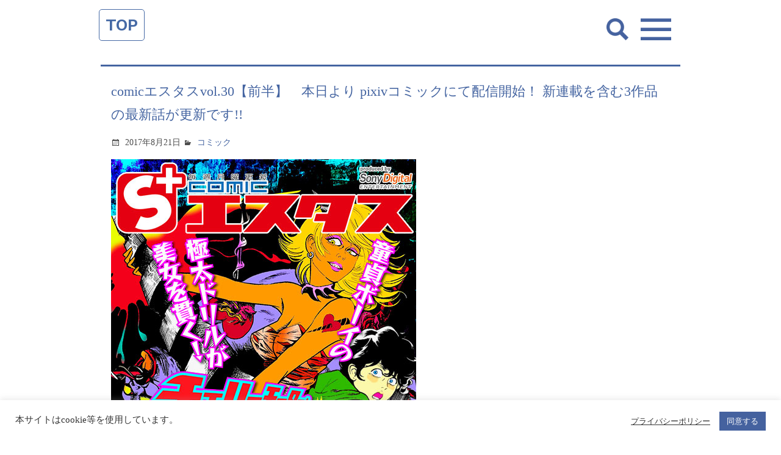

--- FILE ---
content_type: text/html; charset=UTF-8
request_url: https://spdy.jp/library/s114548/
body_size: 14209
content:
<!doctype html>
<html lang="ja">
<head>
<meta charset="utf-8">
<meta name="viewport" content="width=device-width, user-scalable=no">

	<title>comicエスタスvol.30【前半】　本日より pixivコミックにて配信開始！ 新連載を含む3作品の最新話が更新です!! | 株式会社スピーディ</title>


<meta name="format-detection" content="telephone=no">
<!--meta name="apple-mobile-web-app-capable" content="no"-->
<meta name="apple-mobile-web-app-title" content="Speedy">

<!-- css -->
<link rel="stylesheet" href="https://cdnjs.cloudflare.com/ajax/libs/genericons/3.1/genericons.min.css">
<link rel="stylesheet" href="https://spdy.jp/control-panel/wp-content/themes/spdy_wpml/asset/css/base.css?1699267047" />
<link rel="stylesheet" href="https://spdy.jp/control-panel/wp-content/themes/spdy_wpml/asset/css/parts.css?1699267047" />
<link href="https://fonts.googleapis.com/css?family=Work+Sans:600" rel="stylesheet">
<!-- / css -->

<!-- local css -->
<link rel="stylesheet" href="https://spdy.jp/control-panel/wp-content/themes/spdy_wpml/asset/css/top.css?1756363583" />
<link rel="stylesheet" href="https://spdy.jp/control-panel/wp-content/themes/spdy_wpml/asset/css/news.css?1699267046" />
<link rel="stylesheet" href="https://spdy.jp/control-panel/wp-content/themes/spdy_wpml/asset/css/library.css?1699267046" />
<!-- / local css -->
<meta name='robots' content='max-image-preview:large' />
	<style>img:is([sizes="auto" i], [sizes^="auto," i]) { contain-intrinsic-size: 3000px 1500px }</style>
	<script type="text/javascript">
/* <![CDATA[ */
window._wpemojiSettings = {"baseUrl":"https:\/\/s.w.org\/images\/core\/emoji\/15.0.3\/72x72\/","ext":".png","svgUrl":"https:\/\/s.w.org\/images\/core\/emoji\/15.0.3\/svg\/","svgExt":".svg","source":{"concatemoji":"https:\/\/spdy.jp\/control-panel\/wp-includes\/js\/wp-emoji-release.min.js?ver=6.7.4"}};
/*! This file is auto-generated */
!function(i,n){var o,s,e;function c(e){try{var t={supportTests:e,timestamp:(new Date).valueOf()};sessionStorage.setItem(o,JSON.stringify(t))}catch(e){}}function p(e,t,n){e.clearRect(0,0,e.canvas.width,e.canvas.height),e.fillText(t,0,0);var t=new Uint32Array(e.getImageData(0,0,e.canvas.width,e.canvas.height).data),r=(e.clearRect(0,0,e.canvas.width,e.canvas.height),e.fillText(n,0,0),new Uint32Array(e.getImageData(0,0,e.canvas.width,e.canvas.height).data));return t.every(function(e,t){return e===r[t]})}function u(e,t,n){switch(t){case"flag":return n(e,"\ud83c\udff3\ufe0f\u200d\u26a7\ufe0f","\ud83c\udff3\ufe0f\u200b\u26a7\ufe0f")?!1:!n(e,"\ud83c\uddfa\ud83c\uddf3","\ud83c\uddfa\u200b\ud83c\uddf3")&&!n(e,"\ud83c\udff4\udb40\udc67\udb40\udc62\udb40\udc65\udb40\udc6e\udb40\udc67\udb40\udc7f","\ud83c\udff4\u200b\udb40\udc67\u200b\udb40\udc62\u200b\udb40\udc65\u200b\udb40\udc6e\u200b\udb40\udc67\u200b\udb40\udc7f");case"emoji":return!n(e,"\ud83d\udc26\u200d\u2b1b","\ud83d\udc26\u200b\u2b1b")}return!1}function f(e,t,n){var r="undefined"!=typeof WorkerGlobalScope&&self instanceof WorkerGlobalScope?new OffscreenCanvas(300,150):i.createElement("canvas"),a=r.getContext("2d",{willReadFrequently:!0}),o=(a.textBaseline="top",a.font="600 32px Arial",{});return e.forEach(function(e){o[e]=t(a,e,n)}),o}function t(e){var t=i.createElement("script");t.src=e,t.defer=!0,i.head.appendChild(t)}"undefined"!=typeof Promise&&(o="wpEmojiSettingsSupports",s=["flag","emoji"],n.supports={everything:!0,everythingExceptFlag:!0},e=new Promise(function(e){i.addEventListener("DOMContentLoaded",e,{once:!0})}),new Promise(function(t){var n=function(){try{var e=JSON.parse(sessionStorage.getItem(o));if("object"==typeof e&&"number"==typeof e.timestamp&&(new Date).valueOf()<e.timestamp+604800&&"object"==typeof e.supportTests)return e.supportTests}catch(e){}return null}();if(!n){if("undefined"!=typeof Worker&&"undefined"!=typeof OffscreenCanvas&&"undefined"!=typeof URL&&URL.createObjectURL&&"undefined"!=typeof Blob)try{var e="postMessage("+f.toString()+"("+[JSON.stringify(s),u.toString(),p.toString()].join(",")+"));",r=new Blob([e],{type:"text/javascript"}),a=new Worker(URL.createObjectURL(r),{name:"wpTestEmojiSupports"});return void(a.onmessage=function(e){c(n=e.data),a.terminate(),t(n)})}catch(e){}c(n=f(s,u,p))}t(n)}).then(function(e){for(var t in e)n.supports[t]=e[t],n.supports.everything=n.supports.everything&&n.supports[t],"flag"!==t&&(n.supports.everythingExceptFlag=n.supports.everythingExceptFlag&&n.supports[t]);n.supports.everythingExceptFlag=n.supports.everythingExceptFlag&&!n.supports.flag,n.DOMReady=!1,n.readyCallback=function(){n.DOMReady=!0}}).then(function(){return e}).then(function(){var e;n.supports.everything||(n.readyCallback(),(e=n.source||{}).concatemoji?t(e.concatemoji):e.wpemoji&&e.twemoji&&(t(e.twemoji),t(e.wpemoji)))}))}((window,document),window._wpemojiSettings);
/* ]]> */
</script>
<style id='wp-emoji-styles-inline-css' type='text/css'>

	img.wp-smiley, img.emoji {
		display: inline !important;
		border: none !important;
		box-shadow: none !important;
		height: 1em !important;
		width: 1em !important;
		margin: 0 0.07em !important;
		vertical-align: -0.1em !important;
		background: none !important;
		padding: 0 !important;
	}
</style>
<link rel='stylesheet' id='wp-block-library-css' href='https://spdy.jp/control-panel/wp-includes/css/dist/block-library/style.min.css?ver=6.7.4' type='text/css' media='all' />
<style id='classic-theme-styles-inline-css' type='text/css'>
/*! This file is auto-generated */
.wp-block-button__link{color:#fff;background-color:#32373c;border-radius:9999px;box-shadow:none;text-decoration:none;padding:calc(.667em + 2px) calc(1.333em + 2px);font-size:1.125em}.wp-block-file__button{background:#32373c;color:#fff;text-decoration:none}
</style>
<style id='global-styles-inline-css' type='text/css'>
:root{--wp--preset--aspect-ratio--square: 1;--wp--preset--aspect-ratio--4-3: 4/3;--wp--preset--aspect-ratio--3-4: 3/4;--wp--preset--aspect-ratio--3-2: 3/2;--wp--preset--aspect-ratio--2-3: 2/3;--wp--preset--aspect-ratio--16-9: 16/9;--wp--preset--aspect-ratio--9-16: 9/16;--wp--preset--color--black: #000000;--wp--preset--color--cyan-bluish-gray: #abb8c3;--wp--preset--color--white: #ffffff;--wp--preset--color--pale-pink: #f78da7;--wp--preset--color--vivid-red: #cf2e2e;--wp--preset--color--luminous-vivid-orange: #ff6900;--wp--preset--color--luminous-vivid-amber: #fcb900;--wp--preset--color--light-green-cyan: #7bdcb5;--wp--preset--color--vivid-green-cyan: #00d084;--wp--preset--color--pale-cyan-blue: #8ed1fc;--wp--preset--color--vivid-cyan-blue: #0693e3;--wp--preset--color--vivid-purple: #9b51e0;--wp--preset--gradient--vivid-cyan-blue-to-vivid-purple: linear-gradient(135deg,rgba(6,147,227,1) 0%,rgb(155,81,224) 100%);--wp--preset--gradient--light-green-cyan-to-vivid-green-cyan: linear-gradient(135deg,rgb(122,220,180) 0%,rgb(0,208,130) 100%);--wp--preset--gradient--luminous-vivid-amber-to-luminous-vivid-orange: linear-gradient(135deg,rgba(252,185,0,1) 0%,rgba(255,105,0,1) 100%);--wp--preset--gradient--luminous-vivid-orange-to-vivid-red: linear-gradient(135deg,rgba(255,105,0,1) 0%,rgb(207,46,46) 100%);--wp--preset--gradient--very-light-gray-to-cyan-bluish-gray: linear-gradient(135deg,rgb(238,238,238) 0%,rgb(169,184,195) 100%);--wp--preset--gradient--cool-to-warm-spectrum: linear-gradient(135deg,rgb(74,234,220) 0%,rgb(151,120,209) 20%,rgb(207,42,186) 40%,rgb(238,44,130) 60%,rgb(251,105,98) 80%,rgb(254,248,76) 100%);--wp--preset--gradient--blush-light-purple: linear-gradient(135deg,rgb(255,206,236) 0%,rgb(152,150,240) 100%);--wp--preset--gradient--blush-bordeaux: linear-gradient(135deg,rgb(254,205,165) 0%,rgb(254,45,45) 50%,rgb(107,0,62) 100%);--wp--preset--gradient--luminous-dusk: linear-gradient(135deg,rgb(255,203,112) 0%,rgb(199,81,192) 50%,rgb(65,88,208) 100%);--wp--preset--gradient--pale-ocean: linear-gradient(135deg,rgb(255,245,203) 0%,rgb(182,227,212) 50%,rgb(51,167,181) 100%);--wp--preset--gradient--electric-grass: linear-gradient(135deg,rgb(202,248,128) 0%,rgb(113,206,126) 100%);--wp--preset--gradient--midnight: linear-gradient(135deg,rgb(2,3,129) 0%,rgb(40,116,252) 100%);--wp--preset--font-size--small: 13px;--wp--preset--font-size--medium: 20px;--wp--preset--font-size--large: 36px;--wp--preset--font-size--x-large: 42px;--wp--preset--spacing--20: 0.44rem;--wp--preset--spacing--30: 0.67rem;--wp--preset--spacing--40: 1rem;--wp--preset--spacing--50: 1.5rem;--wp--preset--spacing--60: 2.25rem;--wp--preset--spacing--70: 3.38rem;--wp--preset--spacing--80: 5.06rem;--wp--preset--shadow--natural: 6px 6px 9px rgba(0, 0, 0, 0.2);--wp--preset--shadow--deep: 12px 12px 50px rgba(0, 0, 0, 0.4);--wp--preset--shadow--sharp: 6px 6px 0px rgba(0, 0, 0, 0.2);--wp--preset--shadow--outlined: 6px 6px 0px -3px rgba(255, 255, 255, 1), 6px 6px rgba(0, 0, 0, 1);--wp--preset--shadow--crisp: 6px 6px 0px rgba(0, 0, 0, 1);}:where(.is-layout-flex){gap: 0.5em;}:where(.is-layout-grid){gap: 0.5em;}body .is-layout-flex{display: flex;}.is-layout-flex{flex-wrap: wrap;align-items: center;}.is-layout-flex > :is(*, div){margin: 0;}body .is-layout-grid{display: grid;}.is-layout-grid > :is(*, div){margin: 0;}:where(.wp-block-columns.is-layout-flex){gap: 2em;}:where(.wp-block-columns.is-layout-grid){gap: 2em;}:where(.wp-block-post-template.is-layout-flex){gap: 1.25em;}:where(.wp-block-post-template.is-layout-grid){gap: 1.25em;}.has-black-color{color: var(--wp--preset--color--black) !important;}.has-cyan-bluish-gray-color{color: var(--wp--preset--color--cyan-bluish-gray) !important;}.has-white-color{color: var(--wp--preset--color--white) !important;}.has-pale-pink-color{color: var(--wp--preset--color--pale-pink) !important;}.has-vivid-red-color{color: var(--wp--preset--color--vivid-red) !important;}.has-luminous-vivid-orange-color{color: var(--wp--preset--color--luminous-vivid-orange) !important;}.has-luminous-vivid-amber-color{color: var(--wp--preset--color--luminous-vivid-amber) !important;}.has-light-green-cyan-color{color: var(--wp--preset--color--light-green-cyan) !important;}.has-vivid-green-cyan-color{color: var(--wp--preset--color--vivid-green-cyan) !important;}.has-pale-cyan-blue-color{color: var(--wp--preset--color--pale-cyan-blue) !important;}.has-vivid-cyan-blue-color{color: var(--wp--preset--color--vivid-cyan-blue) !important;}.has-vivid-purple-color{color: var(--wp--preset--color--vivid-purple) !important;}.has-black-background-color{background-color: var(--wp--preset--color--black) !important;}.has-cyan-bluish-gray-background-color{background-color: var(--wp--preset--color--cyan-bluish-gray) !important;}.has-white-background-color{background-color: var(--wp--preset--color--white) !important;}.has-pale-pink-background-color{background-color: var(--wp--preset--color--pale-pink) !important;}.has-vivid-red-background-color{background-color: var(--wp--preset--color--vivid-red) !important;}.has-luminous-vivid-orange-background-color{background-color: var(--wp--preset--color--luminous-vivid-orange) !important;}.has-luminous-vivid-amber-background-color{background-color: var(--wp--preset--color--luminous-vivid-amber) !important;}.has-light-green-cyan-background-color{background-color: var(--wp--preset--color--light-green-cyan) !important;}.has-vivid-green-cyan-background-color{background-color: var(--wp--preset--color--vivid-green-cyan) !important;}.has-pale-cyan-blue-background-color{background-color: var(--wp--preset--color--pale-cyan-blue) !important;}.has-vivid-cyan-blue-background-color{background-color: var(--wp--preset--color--vivid-cyan-blue) !important;}.has-vivid-purple-background-color{background-color: var(--wp--preset--color--vivid-purple) !important;}.has-black-border-color{border-color: var(--wp--preset--color--black) !important;}.has-cyan-bluish-gray-border-color{border-color: var(--wp--preset--color--cyan-bluish-gray) !important;}.has-white-border-color{border-color: var(--wp--preset--color--white) !important;}.has-pale-pink-border-color{border-color: var(--wp--preset--color--pale-pink) !important;}.has-vivid-red-border-color{border-color: var(--wp--preset--color--vivid-red) !important;}.has-luminous-vivid-orange-border-color{border-color: var(--wp--preset--color--luminous-vivid-orange) !important;}.has-luminous-vivid-amber-border-color{border-color: var(--wp--preset--color--luminous-vivid-amber) !important;}.has-light-green-cyan-border-color{border-color: var(--wp--preset--color--light-green-cyan) !important;}.has-vivid-green-cyan-border-color{border-color: var(--wp--preset--color--vivid-green-cyan) !important;}.has-pale-cyan-blue-border-color{border-color: var(--wp--preset--color--pale-cyan-blue) !important;}.has-vivid-cyan-blue-border-color{border-color: var(--wp--preset--color--vivid-cyan-blue) !important;}.has-vivid-purple-border-color{border-color: var(--wp--preset--color--vivid-purple) !important;}.has-vivid-cyan-blue-to-vivid-purple-gradient-background{background: var(--wp--preset--gradient--vivid-cyan-blue-to-vivid-purple) !important;}.has-light-green-cyan-to-vivid-green-cyan-gradient-background{background: var(--wp--preset--gradient--light-green-cyan-to-vivid-green-cyan) !important;}.has-luminous-vivid-amber-to-luminous-vivid-orange-gradient-background{background: var(--wp--preset--gradient--luminous-vivid-amber-to-luminous-vivid-orange) !important;}.has-luminous-vivid-orange-to-vivid-red-gradient-background{background: var(--wp--preset--gradient--luminous-vivid-orange-to-vivid-red) !important;}.has-very-light-gray-to-cyan-bluish-gray-gradient-background{background: var(--wp--preset--gradient--very-light-gray-to-cyan-bluish-gray) !important;}.has-cool-to-warm-spectrum-gradient-background{background: var(--wp--preset--gradient--cool-to-warm-spectrum) !important;}.has-blush-light-purple-gradient-background{background: var(--wp--preset--gradient--blush-light-purple) !important;}.has-blush-bordeaux-gradient-background{background: var(--wp--preset--gradient--blush-bordeaux) !important;}.has-luminous-dusk-gradient-background{background: var(--wp--preset--gradient--luminous-dusk) !important;}.has-pale-ocean-gradient-background{background: var(--wp--preset--gradient--pale-ocean) !important;}.has-electric-grass-gradient-background{background: var(--wp--preset--gradient--electric-grass) !important;}.has-midnight-gradient-background{background: var(--wp--preset--gradient--midnight) !important;}.has-small-font-size{font-size: var(--wp--preset--font-size--small) !important;}.has-medium-font-size{font-size: var(--wp--preset--font-size--medium) !important;}.has-large-font-size{font-size: var(--wp--preset--font-size--large) !important;}.has-x-large-font-size{font-size: var(--wp--preset--font-size--x-large) !important;}
:where(.wp-block-post-template.is-layout-flex){gap: 1.25em;}:where(.wp-block-post-template.is-layout-grid){gap: 1.25em;}
:where(.wp-block-columns.is-layout-flex){gap: 2em;}:where(.wp-block-columns.is-layout-grid){gap: 2em;}
:root :where(.wp-block-pullquote){font-size: 1.5em;line-height: 1.6;}
</style>
<link rel='stylesheet' id='contact-form-7-css' href='https://spdy.jp/control-panel/wp-content/plugins/contact-form-7/includes/css/styles.css?ver=5.3.2' type='text/css' media='all' />
<link rel='stylesheet' id='contact-form-7-confirm-css' href='https://spdy.jp/control-panel/wp-content/plugins/contact-form-7-add-confirm/includes/css/styles.css?ver=5.1' type='text/css' media='all' />
<link rel='stylesheet' id='cookie-law-info-css' href='https://spdy.jp/control-panel/wp-content/plugins/cookie-law-info/legacy/public/css/cookie-law-info-public.css?ver=3.1.6' type='text/css' media='all' />
<link rel='stylesheet' id='cookie-law-info-gdpr-css' href='https://spdy.jp/control-panel/wp-content/plugins/cookie-law-info/legacy/public/css/cookie-law-info-gdpr.css?ver=3.1.6' type='text/css' media='all' />
<script type="text/javascript" src="https://spdy.jp/control-panel/wp-includes/js/jquery/jquery.min.js?ver=3.7.1" id="jquery-core-js"></script>
<script type="text/javascript" src="https://spdy.jp/control-panel/wp-includes/js/jquery/jquery-migrate.min.js?ver=3.4.1" id="jquery-migrate-js"></script>
<script type="text/javascript" id="wpml-cookie-js-extra">
/* <![CDATA[ */
var wpml_cookies = {"wp-wpml_current_language":{"value":"ja","expires":1,"path":"\/"}};
var wpml_cookies = {"wp-wpml_current_language":{"value":"ja","expires":1,"path":"\/"}};
/* ]]> */
</script>
<script type="text/javascript" src="https://spdy.jp/control-panel/wp-content/plugins/sitepress-multilingual-cms/res/js/cookies/language-cookie.js?ver=4.5.4" id="wpml-cookie-js"></script>
<script type="text/javascript" id="cookie-law-info-js-extra">
/* <![CDATA[ */
var Cli_Data = {"nn_cookie_ids":[],"cookielist":[],"non_necessary_cookies":[],"ccpaEnabled":"","ccpaRegionBased":"","ccpaBarEnabled":"","strictlyEnabled":["necessary","obligatoire"],"ccpaType":"gdpr","js_blocking":"1","custom_integration":"","triggerDomRefresh":"","secure_cookies":""};
var cli_cookiebar_settings = {"animate_speed_hide":"500","animate_speed_show":"500","background":"#FFF","border":"#b1a6a6c2","border_on":"","button_1_button_colour":"#45629f","button_1_button_hover":"#374e7f","button_1_link_colour":"#fff","button_1_as_button":"1","button_1_new_win":"","button_2_button_colour":"#333","button_2_button_hover":"#292929","button_2_link_colour":"#444","button_2_as_button":"","button_2_hidebar":"","button_3_button_colour":"#3566bb","button_3_button_hover":"#2a5296","button_3_link_colour":"#fff","button_3_as_button":"1","button_3_new_win":"","button_4_button_colour":"#000","button_4_button_hover":"#000000","button_4_link_colour":"#333333","button_4_as_button":"","button_7_button_colour":"#61a229","button_7_button_hover":"#4e8221","button_7_link_colour":"#fff","button_7_as_button":"1","button_7_new_win":"","font_family":"inherit","header_fix":"","notify_animate_hide":"1","notify_animate_show":"","notify_div_id":"#cookie-law-info-bar","notify_position_horizontal":"right","notify_position_vertical":"bottom","scroll_close":"","scroll_close_reload":"","accept_close_reload":"","reject_close_reload":"","showagain_tab":"","showagain_background":"#fff","showagain_border":"#000","showagain_div_id":"#cookie-law-info-again","showagain_x_position":"100px","text":"#333333","show_once_yn":"","show_once":"10000","logging_on":"","as_popup":"","popup_overlay":"1","bar_heading_text":"","cookie_bar_as":"banner","popup_showagain_position":"bottom-right","widget_position":"left"};
var log_object = {"ajax_url":"https:\/\/spdy.jp\/control-panel\/wp-admin\/admin-ajax.php"};
/* ]]> */
</script>
<script type="text/javascript" src="https://spdy.jp/control-panel/wp-content/plugins/cookie-law-info/legacy/public/js/cookie-law-info-public.js?ver=3.1.6" id="cookie-law-info-js"></script>
<link rel="EditURI" type="application/rsd+xml" title="RSD" href="https://spdy.jp/control-panel/xmlrpc.php?rsd" />
<link rel='shortlink' href='https://spdy.jp/?p=114548' />
<meta name="generator" content="WPML ver:4.5.4 stt:59,1,28;" />


<!-- Plugin: Open external links a new window. Plugin by Kristian Risager Larsen, http://kristianrisagerlarsen.dk . Download it at http://wordpress.org/extend/plugins/open-external-links-in-a-new-window/ -->
<script type="text/javascript">//<![CDATA[
	function external_links_in_new_windows_loop() {
		if (!document.links) {
			document.links = document.getElementsByTagName('a');
		}
		var change_link = false;
		var force = '';
		var ignore = '';

		for (var t=0; t<document.links.length; t++) {
			var all_links = document.links[t];
			change_link = false;
			
			if(document.links[t].hasAttribute('onClick') == false) {
				// forced if the address starts with http (or also https), but does not link to the current domain
				if(all_links.href.search(/^http/) != -1 && all_links.href.search('spdy.jp') == -1) {
					// alert('Changeda '+all_links.href);
					change_link = true;
				}
					
				if(force != '' && all_links.href.search(force) != -1) {
					// forced
					// alert('force '+all_links.href);
					change_link = true;
				}
				
				if(ignore != '' && all_links.href.search(ignore) != -1) {
					// alert('ignore '+all_links.href);
					// ignored
					change_link = false;
				}

				if(change_link == true) {
					// alert('Changed '+all_links.href);
					document.links[t].setAttribute('onClick', 'javascript:window.open(\''+all_links.href+'\'); return false;');
					document.links[t].removeAttribute('target');
				}
			}
		}
	}
	
	// Load
	function external_links_in_new_windows_load(func)
	{	
		var oldonload = window.onload;
		if (typeof window.onload != 'function'){
			window.onload = func;
		} else {
			window.onload = function(){
				oldonload();
				func();
			}
		}
	}

	external_links_in_new_windows_load(external_links_in_new_windows_loop);
	//]]></script>

<meta name="msapplication-TileColor" content="#2d88ef">
<meta name="msapplication-TileImage" content="/favicons/mstile-144x144.png">
<link rel="shortcut icon" type="image/vnd.microsoft.icon" href="/favicons/favicon.ico">
<link rel="icon" type="image/vnd.microsoft.icon" href="/favicons/favicon.ico">
<link rel="apple-touch-icon" sizes="57x57" href="/favicons/apple-touch-icon-57x57.png">
<link rel="apple-touch-icon" sizes="60x60" href="/favicons/apple-touch-icon-60x60.png">
<link rel="apple-touch-icon" sizes="72x72" href="/favicons/apple-touch-icon-72x72.png">
<link rel="apple-touch-icon" sizes="76x76" href="/favicons/apple-touch-icon-76x76.png">
<link rel="apple-touch-icon" sizes="114x114" href="/favicons/apple-touch-icon-114x114.png">
<link rel="apple-touch-icon" sizes="120x120" href="/favicons/apple-touch-icon-120x120.png">
<link rel="apple-touch-icon" sizes="144x144" href="/favicons/apple-touch-icon-144x144.png">
<link rel="apple-touch-icon" sizes="152x152" href="/favicons/apple-touch-icon-152x152.png">
<link rel="apple-touch-icon" sizes="180x180" href="/favicons/apple-touch-icon-180x180.png">
<link rel="icon" type="image/png" sizes="36x36" href="/favicons/android-chrome-36x36.png">
<link rel="icon" type="image/png" sizes="48x48" href="/favicons/android-chrome-48x48.png">
<link rel="icon" type="image/png" sizes="72x72" href="/favicons/android-chrome-72x72.png">
<link rel="icon" type="image/png" sizes="96x96" href="/favicons/android-chrome-96x96.png">
<link rel="icon" type="image/png" sizes="128x128" href="/favicons/android-chrome-128x128.png">
<link rel="icon" type="image/png" sizes="144x144" href="/favicons/android-chrome-144x144.png">
<link rel="icon" type="image/png" sizes="152x152" href="/favicons/android-chrome-152x152.png">
<link rel="icon" type="image/png" sizes="192x192" href="/favicons/android-chrome-192x192.png">
<link rel="icon" type="image/png" sizes="256x256" href="/favicons/android-chrome-256x256.png">
<link rel="icon" type="image/png" sizes="384x384" href="/favicons/android-chrome-384x384.png">
<link rel="icon" type="image/png" sizes="512x512" href="/favicons/android-chrome-512x512.png">
<link rel="icon" type="image/png" sizes="36x36" href="/favicons/icon-36x36.png">
<link rel="icon" type="image/png" sizes="48x48" href="/favicons/icon-48x48.png">
<link rel="icon" type="image/png" sizes="72x72" href="/favicons/icon-72x72.png">
<link rel="icon" type="image/png" sizes="96x96" href="/favicons/icon-96x96.png">
<link rel="icon" type="image/png" sizes="128x128" href="/favicons/icon-128x128.png">
<link rel="icon" type="image/png" sizes="144x144" href="/favicons/icon-144x144.png">
<link rel="icon" type="image/png" sizes="152x152" href="/favicons/icon-152x152.png">
<link rel="icon" type="image/png" sizes="160x160" href="/favicons/icon-160x160.png">
<link rel="icon" type="image/png" sizes="192x192" href="/favicons/icon-192x192.png">
<link rel="icon" type="image/png" sizes="196x196" href="/favicons/icon-196x196.png">
<link rel="icon" type="image/png" sizes="256x256" href="/favicons/icon-256x256.png">
<link rel="icon" type="image/png" sizes="384x384" href="/favicons/icon-384x384.png">
<link rel="icon" type="image/png" sizes="512x512" href="/favicons/icon-512x512.png">
<link rel="icon" type="image/png" sizes="16x16" href="/favicons/icon-16x16.png">
<link rel="icon" type="image/png" sizes="24x24" href="/favicons/icon-24x24.png">
<link rel="icon" type="image/png" sizes="32x32" href="/favicons/icon-32x32.png">


</head>
<body >
<div id="pageWrap">


<div id="navTop"><a href="/">TOP</a></div>
<header id="headerArea" class="header_news">
	<div class="inner">
	<!-- / .inner --></div>
<!-- / #headerArea --></header>



<div id="gnavArea">
	<div class="searchBtn"><img src="https://spdy.jp/control-panel/wp-content/themes/spdy_wpml/asset/img/common/cmn_search_btn.png" alt=""></div>
	<div class="navBtn"><img src="https://spdy.jp/control-panel/wp-content/themes/spdy_wpml/asset/img/common/cmn_gnav_btn01.png" alt=""></div>
  <div class="gnavBlock01">
		<div class="inner">
			<div class="closeBtn"><img src="https://spdy.jp/control-panel/wp-content/themes/spdy_wpml/asset/img/common/cmn_gnav_btn02.svg" alt=""></div>
			<div id="menuSelectLang" class="lang">
				<p>Language</p>
							</div>
			<div class="list01">
				<ul class="clrF">
          <li class="news"><a href="https://spdy.jp/#topNewsArea">NEWS</a></li>
          <li class="works"><a href="https://spdy.jp/#topBusinessdomainArea">BUSINESS<br>DOMAIN</a></li>
          <li class="ceo"><a href="/atsushifukuda/">CEO's Blog</a></li>
          <li class="profile"><a href="https://spdy.jp/#topProfArea">PROFILE</a></li>
          <li class="company"><a href="https://spdy.jp/#topCompanyArea">COMPANY</a></li>
          <li class="map"><a href="https://spdy.jp/#topMapArea">MAP</a></li>
          <li class="talked"><a href="http://talked.jp/">TALKED.jp</a></li>
          <li class="contact"><a href="/contact/">CONTACT</a></li>
				</ul>
			</div>
      <style media="screen">
      #gnavArea .gnavBlock01 .list01 ul {display: flex; flex-wrap: wrap;}
      #gnavArea .gnavBlock01 .list01 ul li.ceo a{ background-image: url(https://spdy.jp/control-panel/wp-content/themes/spdy_wpml/asset/img/common/icon_ceo.png);}
      #gnavArea .gnavBlock01 .list01 ul li.talked a{ background-image: url(https://spdy.jp/control-panel/wp-content/themes/spdy_wpml/asset/img/common/icon_talked.png);}
      </style>
		<!-- / .inner --></div>
	<!-- / .gnavBlock01 --></div>
	<div class="gnavBlock02">
		<div class="inner">
			<div class="closeBtn"><img src="https://spdy.jp/control-panel/wp-content/themes/spdy_wpml/asset/img/common/cmn_gnav_btn02.svg" alt=""></div>
			
<form role="search" method="get" class="search-form" action="https://spdy.jp/">
	<label>
		<span class="screen-reader-text">Search for:</span>
		<input type="search" class="search-field"
			placeholder="Search &hellip;"
			value="" name="s"
			title="Search for:" />
	</label>
	<button type="submit" class="search-submit">
		<span class="genericon-search"></span>
		<span class="screen-reader-text">Search</span>
	</button>
</form>
		</div>
	<!-- / .gnavBlock02 --></div>
<!-- / #gnavArea --></div>

<article id="contentsArea">
	<div id="newsArea">

		<section>
			<div class="newsBlock01">
				<div class="inner">

					<div class="postFrame">
												<h2>comicエスタスvol.30【前半】　本日より pixivコミックにて配信開始！ 新連載を含む3作品の最新話が更新です!!</h2>
						<div class="entry-meta">
							<div class="date ico">
								<span>2017年8月21日</span>
							</div>
							<div class="category ico">
<a href="https://spdy.jp/lcat/comic/">コミック</a>								<span></span>
							</div>
						</div>

						<section class="entrybody library-post">
							<div class="main-img">
    <img fetchpriority="high" decoding="async" width="500" height="500" src="https://spdy.jp/wp/wp-content/uploads/2021/11/43b0966376476b7d7e20db263394f88a.jpg" class="attachment-post-thumbnail size-post-thumbnail wp-post-image" alt="エスタスvol30_アイキャッチ">  </div>
<div class="frame clearfix">
<p>毎週月曜日（祝日の場合・火曜日）更新にてお届けしておりますソニー・デジタルエンタテインメントが発信する、<br />
新・webコミック誌 『comic Ｓ+(コミック エスタス)』<br />
本日よりcomicエスタスの [ vol.30 – 前半 ] がpixivコミックにて公開！<br />
今週は、ホラー作家～呪みちる先生が贈る「チェリーモーター・ブッチャードリル」が連載開始です!!</p>
<p>&nbsp;</p>
<h3><strong>＜ comicエスタス ＞</strong></h3>
<p>pixivコミックURL：<a href="https://comic.pixiv.net/magazines/138" target="_blank" rel="noopener noreferrer">https://comic.pixiv.net/magazines/138</a></p>
<p>&nbsp;</p>
<p>&nbsp;</p>
<h4><strong>【新連載情報】</strong></h4>
<p>&nbsp;</p>
<p><a href="https://comic.pixiv.net/works/3846" target="_blank" rel="noopener noreferrer"><img decoding="async" class="alignnone size-medium wp-image-14550" src="https://spdy.jp/wp/wp-content/uploads/2021/11/eb35b91165e2901d9e5b21f63a30ee94-211x300.jpg" alt="エスタスvol30_表紙" width="211" height="300"></a></p>
<p>&nbsp;</p>
<p>– 童貞ボーイのドリルが美女を貫く！-<br />
「チェリーモーター・ブッチャードリル」</p>
<p>著者 : 呪みちる</p>
<p>&nbsp;</p>
<p>【作品情報】</p>
<p>迷い込んだ廃工場で聞いた謎の声…「鋼鉄のドリルで男の生き様を見せろ！」。肉体から極太ドリルを放つ能力を得た純情チェリーボーイが、美女たちを次々昇天！　鬼才作家が挑む極上エンタメ・ホラーの新境地!!</p>
<p><a href="https://comic.pixiv.net/works/3846" target="_blank" rel="noopener noreferrer">https://comic.pixiv.net/works/3846</a></p>
<p>&nbsp;</p>
<p>&nbsp;</p>
<p>&nbsp;</p>
<h4><strong>【更新情報】</strong></h4>
<p>・うもう100％～うちの相方が『ネ申』過ぎてねむい。～（だたろう）：第4話&nbsp;公開<br />
<a href="https://comic.pixiv.net/works/3601" target="_blank" rel="noopener noreferrer"><img decoding="async" class="alignnone size-full wp-image-14551" src="https://spdy.jp/wp/wp-content/uploads/2021/11/6c79554f65f38407419aec41b4ea16b4.jpg" alt="うもう100％_4話" width="180" height="180"></a><br />
<a href="https://comic.pixiv.net/works/3601" target="_blank" rel="noopener noreferrer">https://comic.pixiv.net/works/3601</a></p>
<p>&nbsp;</p>
<p>&nbsp;</p>
<p>・死神さんと黒魔術少女 （AOISIS）：第6話 公開<br />
<a href="https://comic.pixiv.net/works/3516" target="_blank" rel="noopener noreferrer"><img loading="lazy" decoding="async" class="alignnone size-full wp-image-14552" src="https://spdy.jp/wp/wp-content/uploads/2021/11/792f2ee49e23ff6ff7f38b5b30e929ec.jpg" alt="死神さんと黒魔術少女_6話" width="180" height="180"></a><br />
<a href="https://comic.pixiv.net/works/3516" target="_blank" rel="noopener noreferrer">https://comic.pixiv.net/works/3516</a></p>
<p>&nbsp;</p>
<p>&nbsp;</p>
<p>&nbsp;</p>
<p>——————————————————————–——————————————————————–</p>
<p>ソニー・デジタルエンタテインメントが発信する、新・webコミック誌「comic Ｓ+(コミック エスタス)」。<br />
キュンキュンしたりゾッとしたり、グッとくるデジタルコミックを続々公開予定。<br />
スマホで、PCで、いつでもどこでもマンガを楽しもう♪</p>
<p>&nbsp;</p>
<p>comicエスタス編集部</p>
<p>HP：<a href="http://comic-splus.com/" target="_blank" rel="noopener noreferrer">http://comic-splus.com/</a><br />
Twitter : <a href="https://twitter.com/comic_splus" target="_blank" rel="noopener noreferrer">@comic_splus</a></p>
</div>
						</section>

					</div>

				<!-- / .inner --></div>
			<!-- / .newsBlock01 --></div>
		</section>

		<div class="navBlock01">
			<div class="inner">
				<ul class="clrF">
					<li class="previous">
											</li>
					<li class="next">
											</li>
				</ul>
				<a href="https://spdy.jp" class="btn_back_home"><span>トップページに戻る</span></a>
			<!-- / .inner --></div>
		<!-- / .navBlock01 --></div>

		<div class="bottomBlock01">
			<div class="inner">
								<div id="custom-post-type-archives-2" class="widget widget_archive">
					<h3>アーカイブ</h3>
					<ul>
							<li><a href='https://spdy.jp/library/date/2017/11/'>2017年11月</a></li>
	<li><a href='https://spdy.jp/library/date/2017/10/'>2017年10月</a></li>
	<li><a href='https://spdy.jp/library/date/2017/09/'>2017年9月</a></li>
	<li><a href='https://spdy.jp/library/date/2017/08/'>2017年8月</a></li>
	<li><a href='https://spdy.jp/library/date/2017/07/'>2017年7月</a></li>
	<li><a href='https://spdy.jp/library/date/2017/06/'>2017年6月</a></li>
	<li><a href='https://spdy.jp/library/date/2017/05/'>2017年5月</a></li>
	<li><a href='https://spdy.jp/library/date/2017/04/'>2017年4月</a></li>
	<li><a href='https://spdy.jp/library/date/2017/03/'>2017年3月</a></li>
	<li><a href='https://spdy.jp/library/date/2017/02/'>2017年2月</a></li>
	<li><a href='https://spdy.jp/library/date/2017/01/'>2017年1月</a></li>
	<li><a href='https://spdy.jp/library/date/2016/12/'>2016年12月</a></li>
	<li><a href='https://spdy.jp/library/date/2016/11/'>2016年11月</a></li>
	<li><a href='https://spdy.jp/library/date/2016/10/'>2016年10月</a></li>
	<li><a href='https://spdy.jp/library/date/2016/09/'>2016年9月</a></li>
	<li><a href='https://spdy.jp/library/date/2016/08/'>2016年8月</a></li>
	<li><a href='https://spdy.jp/library/date/2016/07/'>2016年7月</a></li>
	<li><a href='https://spdy.jp/library/date/2016/06/'>2016年6月</a></li>
	<li><a href='https://spdy.jp/library/date/2016/05/'>2016年5月</a></li>
	<li><a href='https://spdy.jp/library/date/2016/04/'>2016年4月</a></li>
	<li><a href='https://spdy.jp/library/date/2016/03/'>2016年3月</a></li>
	<li><a href='https://spdy.jp/library/date/2016/02/'>2016年2月</a></li>
	<li><a href='https://spdy.jp/library/date/2016/01/'>2016年1月</a></li>
	<li><a href='https://spdy.jp/library/date/2015/12/'>2015年12月</a></li>
	<li><a href='https://spdy.jp/library/date/2015/11/'>2015年11月</a></li>
	<li><a href='https://spdy.jp/library/date/2015/10/'>2015年10月</a></li>
	<li><a href='https://spdy.jp/library/date/2015/09/'>2015年9月</a></li>
	<li><a href='https://spdy.jp/library/date/2015/08/'>2015年8月</a></li>
	<li><a href='https://spdy.jp/library/date/2015/07/'>2015年7月</a></li>
	<li><a href='https://spdy.jp/library/date/2015/06/'>2015年6月</a></li>
	<li><a href='https://spdy.jp/library/date/2015/05/'>2015年5月</a></li>
	<li><a href='https://spdy.jp/library/date/2015/04/'>2015年4月</a></li>
	<li><a href='https://spdy.jp/library/date/2015/03/'>2015年3月</a></li>
	<li><a href='https://spdy.jp/library/date/2015/02/'>2015年2月</a></li>
	<li><a href='https://spdy.jp/library/date/2015/01/'>2015年1月</a></li>
	<li><a href='https://spdy.jp/library/date/2014/12/'>2014年12月</a></li>
	<li><a href='https://spdy.jp/library/date/2014/11/'>2014年11月</a></li>
	<li><a href='https://spdy.jp/library/date/2014/10/'>2014年10月</a></li>
	<li><a href='https://spdy.jp/library/date/2014/09/'>2014年9月</a></li>
	<li><a href='https://spdy.jp/library/date/2014/08/'>2014年8月</a></li>
	<li><a href='https://spdy.jp/library/date/2014/07/'>2014年7月</a></li>
	<li><a href='https://spdy.jp/library/date/2014/06/'>2014年6月</a></li>
	<li><a href='https://spdy.jp/library/date/2014/05/'>2014年5月</a></li>
	<li><a href='https://spdy.jp/library/date/2014/04/'>2014年4月</a></li>
	<li><a href='https://spdy.jp/library/date/2014/03/'>2014年3月</a></li>
	<li><a href='https://spdy.jp/library/date/2014/02/'>2014年2月</a></li>
	<li><a href='https://spdy.jp/library/date/2014/01/'>2014年1月</a></li>
	<li><a href='https://spdy.jp/library/date/2013/12/'>2013年12月</a></li>
	<li><a href='https://spdy.jp/library/date/2013/11/'>2013年11月</a></li>
	<li><a href='https://spdy.jp/library/date/2013/10/'>2013年10月</a></li>
	<li><a href='https://spdy.jp/library/date/2013/09/'>2013年9月</a></li>
	<li><a href='https://spdy.jp/library/date/2013/08/'>2013年8月</a></li>
	<li><a href='https://spdy.jp/library/date/2013/07/'>2013年7月</a></li>
	<li><a href='https://spdy.jp/library/date/2013/06/'>2013年6月</a></li>
	<li><a href='https://spdy.jp/library/date/2013/05/'>2013年5月</a></li>
	<li><a href='https://spdy.jp/library/date/2013/04/'>2013年4月</a></li>
	<li><a href='https://spdy.jp/library/date/2013/03/'>2013年3月</a></li>
	<li><a href='https://spdy.jp/library/date/2013/02/'>2013年2月</a></li>
	<li><a href='https://spdy.jp/library/date/2013/01/'>2013年1月</a></li>
	<li><a href='https://spdy.jp/library/date/2012/12/'>2012年12月</a></li>
	<li><a href='https://spdy.jp/library/date/2012/11/'>2012年11月</a></li>
	<li><a href='https://spdy.jp/library/date/2012/10/'>2012年10月</a></li>
	<li><a href='https://spdy.jp/library/date/2012/09/'>2012年9月</a></li>
	<li><a href='https://spdy.jp/library/date/2012/08/'>2012年8月</a></li>
	<li><a href='https://spdy.jp/library/date/2012/07/'>2012年7月</a></li>
	<li><a href='https://spdy.jp/library/date/2012/06/'>2012年6月</a></li>
	<li><a href='https://spdy.jp/library/date/2012/05/'>2012年5月</a></li>
	<li><a href='https://spdy.jp/library/date/2012/04/'>2012年4月</a></li>
	<li><a href='https://spdy.jp/library/date/2012/03/'>2012年3月</a></li>
	<li><a href='https://spdy.jp/library/date/2012/02/'>2012年2月</a></li>
	<li><a href='https://spdy.jp/library/date/2012/01/'>2012年1月</a></li>
	<li><a href='https://spdy.jp/library/date/2011/12/'>2011年12月</a></li>
	<li><a href='https://spdy.jp/library/date/2011/11/'>2011年11月</a></li>
	<li><a href='https://spdy.jp/library/date/2011/10/'>2011年10月</a></li>
	<li><a href='https://spdy.jp/library/date/2011/09/'>2011年9月</a></li>
	<li><a href='https://spdy.jp/library/date/2011/08/'>2011年8月</a></li>
	<li><a href='https://spdy.jp/library/date/2011/07/'>2011年7月</a></li>
	<li><a href='https://spdy.jp/library/date/2011/06/'>2011年6月</a></li>
	<li><a href='https://spdy.jp/library/date/2011/05/'>2011年5月</a></li>
	<li><a href='https://spdy.jp/library/date/2011/04/'>2011年4月</a></li>
	<li><a href='https://spdy.jp/library/date/2011/03/'>2011年3月</a></li>
	<li><a href='https://spdy.jp/library/date/2011/02/'>2011年2月</a></li>
	<li><a href='https://spdy.jp/library/date/2011/01/'>2011年1月</a></li>
	<li><a href='https://spdy.jp/library/date/2010/12/'>2010年12月</a></li>
	<li><a href='https://spdy.jp/library/date/2010/11/'>2010年11月</a></li>
	<li><a href='https://spdy.jp/library/date/2010/10/'>2010年10月</a></li>
	<li><a href='https://spdy.jp/library/date/2010/09/'>2010年9月</a></li>
	<li><a href='https://spdy.jp/library/date/2010/08/'>2010年8月</a></li>
	<li><a href='https://spdy.jp/library/date/2010/07/'>2010年7月</a></li>
	<li><a href='https://spdy.jp/library/date/2010/06/'>2010年6月</a></li>
	<li><a href='https://spdy.jp/library/date/2010/05/'>2010年5月</a></li>
	<li><a href='https://spdy.jp/library/date/2010/04/'>2010年4月</a></li>
	<li><a href='https://spdy.jp/library/date/2010/03/'>2010年3月</a></li>
	<li><a href='https://spdy.jp/library/date/2010/02/'>2010年2月</a></li>
	<li><a href='https://spdy.jp/library/date/2010/01/'>2010年1月</a></li>
	<li><a href='https://spdy.jp/library/date/2009/12/'>2009年12月</a></li>
	<li><a href='https://spdy.jp/library/date/2009/11/'>2009年11月</a></li>
	<li><a href='https://spdy.jp/library/date/2009/10/'>2009年10月</a></li>
	<li><a href='https://spdy.jp/library/date/2009/09/'>2009年9月</a></li>
	<li><a href='https://spdy.jp/library/date/2009/08/'>2009年8月</a></li>
	<li><a href='https://spdy.jp/library/date/2009/07/'>2009年7月</a></li>
	<li><a href='https://spdy.jp/library/date/2009/06/'>2009年6月</a></li>
	<li><a href='https://spdy.jp/library/date/2009/05/'>2009年5月</a></li>
	<li><a href='https://spdy.jp/library/date/2009/04/'>2009年4月</a></li>
	<li><a href='https://spdy.jp/library/date/2009/03/'>2009年3月</a></li>
	<li><a href='https://spdy.jp/library/date/2009/02/'>2009年2月</a></li>
	<li><a href='https://spdy.jp/library/date/2009/01/'>2009年1月</a></li>
	<li><a href='https://spdy.jp/library/date/2008/12/'>2008年12月</a></li>
	<li><a href='https://spdy.jp/library/date/2008/11/'>2008年11月</a></li>
	<li><a href='https://spdy.jp/library/date/2008/10/'>2008年10月</a></li>
	<li><a href='https://spdy.jp/library/date/2008/09/'>2008年9月</a></li>
	<li><a href='https://spdy.jp/library/date/2008/08/'>2008年8月</a></li>
	<li><a href='https://spdy.jp/library/date/2008/07/'>2008年7月</a></li>
	<li><a href='https://spdy.jp/library/date/2008/06/'>2008年6月</a></li>
	<li><a href='https://spdy.jp/library/date/2008/05/'>2008年5月</a></li>
	<li><a href='https://spdy.jp/library/date/2008/04/'>2008年4月</a></li>
	<li><a href='https://spdy.jp/library/date/2008/03/'>2008年3月</a></li>
	<li><a href='https://spdy.jp/library/date/2008/02/'>2008年2月</a></li>
	<li><a href='https://spdy.jp/library/date/2008/01/'>2008年1月</a></li>
	<li><a href='https://spdy.jp/library/date/2007/12/'>2007年12月</a></li>
	<li><a href='https://spdy.jp/library/date/2007/11/'>2007年11月</a></li>
	<li><a href='https://spdy.jp/library/date/2007/10/'>2007年10月</a></li>
	<li><a href='https://spdy.jp/library/date/2007/09/'>2007年9月</a></li>
	<li><a href='https://spdy.jp/library/date/2007/08/'>2007年8月</a></li>
	<li><a href='https://spdy.jp/library/date/2007/07/'>2007年7月</a></li>
	<li><a href='https://spdy.jp/library/date/2007/06/'>2007年6月</a></li>
	<li><a href='https://spdy.jp/library/date/2007/05/'>2007年5月</a></li>
	<li><a href='https://spdy.jp/library/date/2007/04/'>2007年4月</a></li>
	<li><a href='https://spdy.jp/library/date/2007/03/'>2007年3月</a></li>
	<li><a href='https://spdy.jp/library/date/2007/02/'>2007年2月</a></li>
	<li><a href='https://spdy.jp/library/date/2007/01/'>2007年1月</a></li>
	<li><a href='https://spdy.jp/library/date/2006/12/'>2006年12月</a></li>
	<li><a href='https://spdy.jp/library/date/2006/11/'>2006年11月</a></li>
	<li><a href='https://spdy.jp/library/date/2006/10/'>2006年10月</a></li>
	<li><a href='https://spdy.jp/library/date/2006/09/'>2006年9月</a></li>
	<li><a href='https://spdy.jp/library/date/2006/08/'>2006年8月</a></li>
	<li><a href='https://spdy.jp/library/date/2006/07/'>2006年7月</a></li>
					</ul>
				</div>
				<div id="custom-post-type-categories-2" class="widget widget_categories">
					<h3>カテゴリー</h3>
					<ul>
<li><a href="https://spdy.jp/lcat/creation-change-the-world/">Creation-change-the-world</a></li><li><a href="https://spdy.jp/lcat/out-of-home/">Out of home</a></li><li><a href="https://spdy.jp/lcat/social-marketing/">Social Marketing</a></li><li><a href="https://spdy.jp/lcat/art/">アート</a></li><li><a href="https://spdy.jp/lcat/character/">キャラクター</a></li><li><a href="https://spdy.jp/lcat/comic/">コミック</a></li><li><a href="https://spdy.jp/lcat/staff-blog/">スタッフブログ</a></li><li><a href="https://spdy.jp/lcat/fundraising/">ファンドレイジング</a></li>					</ul>
				</div>
			<!-- / .inner --></div>
		<!-- / .navBlock01 --></div>

	<!-- / #newsArea --></div>
<!-- / #contentsArea --></article>



<div class="modal-set">
	<div class="modal-outer">
		<div class="modal-inner"></div>
		<img src="https://spdy.jp/control-panel/wp-content/themes/spdy_wpml/asset/img/common/cmn_gnav_btn02.png" alt="close" class="btn-close">
	</div>
</div>

<footer id="footerArea">
	<div class="inner">
		<div class="footerBlock01">
			<dl class="footerBlock01Inner clrF">
				<dd>
					<ul class="clrF">
						<li><a href="https://www.youtube.com/channel/UC6-J1jmziZrcjNsXaRbOccQ/featured?view_as=subscriber&app=desktop" target="_blank"><img src="https://spdy.jp/control-panel/wp-content/themes/spdy_wpml/asset/img/common/cmn_sns_btn09.png" alt="YouTube"></a></li>
						<li><a href="https://m.facebook.com/Speedy-Inc-236008850356884/" target="_blank"><img src="https://spdy.jp/control-panel/wp-content/themes/spdy_wpml/asset/img/common/cmn_sns_btn01.png" alt="facebook"></a></li>
						<li><a href="https://www.instagram.com/speedygallery/" target="_blank"><img src="https://spdy.jp/control-panel/wp-content/themes/spdy_wpml/asset/img/common/cmn_sns_btn02.png" alt="instagram"></a></li>
						<li><a href="https://space.bilibili.com/514532583" target="_blank"><img src="https://spdy.jp/control-panel/wp-content/themes/spdy_wpml/asset/img/common/cmn_sns_btn10.png" alt="bilibili"></a></li>
						<li><a href="https://vimeo.com/speedy678" target="_blank"><img src="https://spdy.jp/control-panel/wp-content/themes/spdy_wpml/asset/img/common/cmn_sns_btn11.png" alt="vimeo"></a></li>
						<li><a href="https://www.tiktok.com/@talked.jp" target="_blank"><img src="https://spdy.jp/control-panel/wp-content/themes/spdy_wpml/asset/img/common/cmn_sns_btn12.png" alt="tiktok"></a></li>
					</ul>
				</dd>
				<dt>OFFICIAL</dt>
			</dl>
			<dl class="footerBlock01Inner clrF">
				<dd>
					<ul class="clrF">
						<li><a href="https://www.facebook.com/sharer.php?u=http://spdy.jp/" target="_blank"><img src="https://spdy.jp/control-panel/wp-content/themes/spdy_wpml/asset/img/common/ico_sns_fb.svg" width="25" height="25" alt="facebook"></a></li>
						<li><a href="https://twitter.com/intent/tweet?text=株式会社スピーディ&url=http://spdy.jp/" target="_blank"><img src="https://spdy.jp/control-panel/wp-content/themes/spdy_wpml/asset/img/common/ico_sns_tw.svg" width="25" height="25" alt="X"></a></li>
						<li><a href="http://line.me/R/msg/text/?http://spdy.jp/http%3a%2f%2fspdy%2ejp%2f" target="_blank"><img src="https://spdy.jp/control-panel/wp-content/themes/spdy_wpml/asset/img/common/ico_sns_ln.svg" width="25" height="25" alt="LINE"></a></li>
					</ul>
				</dd>
				<dt>SHARE</dt>
			</dl>
		<!-- / .footerBlock01 --></div>
		<div class="footerBlock02">
			<p><a href="/contact">CONTACT</a></p>
		<!-- / .footerBlock02 --></div>
		<p id="copyright"><small>Copyright Speedy,Inc.</small></p>
	<!-- / .inner --></div>
<!-- / #footerArea --></footer>

<div id="pageTop"><img src="https://spdy.jp/control-panel/wp-content/themes/spdy_wpml/asset/img/common/cmn_pagetop_btn01.png" alt=""><!-- / #pageTop --></div>

<!-- / #pageWrap --></div>

<!-- js -->
<script src="https://ajax.googleapis.com/ajax/libs/jquery/2.2.4/jquery.min.js"></script>
<script src="https://spdy.jp/control-panel/wp-content/themes/spdy_wpml/asset/js/autoHeight.js"></script>
<script src="https://spdy.jp/control-panel/wp-content/themes/spdy_wpml/asset/js/common.js?1699267047"></script>
<!-- / js -->

<!-- local js -->
<script>
$(function(){
    $('.widget a').click(function(){
    window.open(this.href, '_blank');
    return false;
    });
    if(location.pathname == "/en/" || location.search == "?lang=en") {
      $(".cli-bar-message").text("By clicking accept, you agree to the use of cookies to improve performance and user experience.")
    }
    if(location.pathname == "/zh/" || location.search == "?lang=zh") {
      $(".cli-bar-message").text("点击“接受”则表示您同意使用cookies来提高使用性能以及用户体验。")
    }
});
</script>
<!-- / local js -->
<!--googleoff: all--><div id="cookie-law-info-bar" data-nosnippet="true"><span><div class="cli-bar-container cli-style-v2"><div class="cli-bar-message">本サイトはcookie等を使用しています。</div><div><p class="btn-modal policy">プライバシーポリシー</p><a role='button' data-cli_action="accept" id="cookie_action_close_header" class="medium cli-plugin-button cli-plugin-main-button cookie_action_close_header cli_action_button wt-cli-accept-btn">同意する</a></div></div></span></div><div id="cookie-law-info-again" data-nosnippet="true"><span id="cookie_hdr_showagain">Privacy &amp; Cookies Policy</span></div><div class="cli-modal" data-nosnippet="true" id="cliSettingsPopup" tabindex="-1" role="dialog" aria-labelledby="cliSettingsPopup" aria-hidden="true">
  <div class="cli-modal-dialog" role="document">
	<div class="cli-modal-content cli-bar-popup">
		  <button type="button" class="cli-modal-close" id="cliModalClose">
			<svg class="" viewBox="0 0 24 24"><path d="M19 6.41l-1.41-1.41-5.59 5.59-5.59-5.59-1.41 1.41 5.59 5.59-5.59 5.59 1.41 1.41 5.59-5.59 5.59 5.59 1.41-1.41-5.59-5.59z"></path><path d="M0 0h24v24h-24z" fill="none"></path></svg>
			<span class="wt-cli-sr-only">閉じる</span>
		  </button>
		  <div class="cli-modal-body">
			<div class="cli-container-fluid cli-tab-container">
	<div class="cli-row">
		<div class="cli-col-12 cli-align-items-stretch cli-px-0">
			<div class="cli-privacy-overview">
				<h4>Privacy Overview</h4>				<div class="cli-privacy-content">
					<div class="cli-privacy-content-text">This website uses cookies to improve your experience while you navigate through the website. Out of these cookies, the cookies that are categorized as necessary are stored on your browser as they are essential for the working of basic functionalities of the website. We also use third-party cookies that help us analyze and understand how you use this website. These cookies will be stored in your browser only with your consent. You also have the option to opt-out of these cookies. But opting out of some of these cookies may have an effect on your browsing experience.</div>
				</div>
				<a class="cli-privacy-readmore" aria-label="展開する" role="button" data-readmore-text="展開する" data-readless-text="簡易表示"></a>			</div>
		</div>
		<div class="cli-col-12 cli-align-items-stretch cli-px-0 cli-tab-section-container">
												<div class="cli-tab-section">
						<div class="cli-tab-header">
							<a role="button" tabindex="0" class="cli-nav-link cli-settings-mobile" data-target="necessary" data-toggle="cli-toggle-tab">
								Necessary							</a>
															<div class="wt-cli-necessary-checkbox">
									<input type="checkbox" class="cli-user-preference-checkbox"  id="wt-cli-checkbox-necessary" data-id="checkbox-necessary" checked="checked"  />
									<label class="form-check-label" for="wt-cli-checkbox-necessary">Necessary</label>
								</div>
								<span class="cli-necessary-caption">常に有効</span>
													</div>
						<div class="cli-tab-content">
							<div class="cli-tab-pane cli-fade" data-id="necessary">
								<div class="wt-cli-cookie-description">
									Necessary cookies are absolutely essential for the website to function properly. This category only includes cookies that ensures basic functionalities and security features of the website. These cookies do not store any personal information.								</div>
							</div>
						</div>
					</div>
																	<div class="cli-tab-section">
						<div class="cli-tab-header">
							<a role="button" tabindex="0" class="cli-nav-link cli-settings-mobile" data-target="non-necessary" data-toggle="cli-toggle-tab">
								Non-necessary							</a>
															<div class="cli-switch">
									<input type="checkbox" id="wt-cli-checkbox-non-necessary" class="cli-user-preference-checkbox"  data-id="checkbox-non-necessary" checked='checked' />
									<label for="wt-cli-checkbox-non-necessary" class="cli-slider" data-cli-enable="有効" data-cli-disable="無効"><span class="wt-cli-sr-only">Non-necessary</span></label>
								</div>
													</div>
						<div class="cli-tab-content">
							<div class="cli-tab-pane cli-fade" data-id="non-necessary">
								<div class="wt-cli-cookie-description">
									Any cookies that may not be particularly necessary for the website to function and is used specifically to collect user personal data via analytics, ads, other embedded contents are termed as non-necessary cookies. It is mandatory to procure user consent prior to running these cookies on your website.								</div>
							</div>
						</div>
					</div>
										</div>
	</div>
</div>
		  </div>
		  <div class="cli-modal-footer">
			<div class="wt-cli-element cli-container-fluid cli-tab-container">
				<div class="cli-row">
					<div class="cli-col-12 cli-align-items-stretch cli-px-0">
						<div class="cli-tab-footer wt-cli-privacy-overview-actions">
						
															<a id="wt-cli-privacy-save-btn" role="button" tabindex="0" data-cli-action="accept" class="wt-cli-privacy-btn cli_setting_save_button wt-cli-privacy-accept-btn cli-btn">保存して同意</a>
													</div>
						
					</div>
				</div>
			</div>
		</div>
	</div>
  </div>
</div>
<div class="cli-modal-backdrop cli-fade cli-settings-overlay"></div>
<div class="cli-modal-backdrop cli-fade cli-popupbar-overlay"></div>
<!--googleon: all--><link rel='stylesheet' id='wpml-legacy-horizontal-list-0-css' href='//spdy.jp/control-panel/wp-content/plugins/sitepress-multilingual-cms/templates/language-switchers/legacy-list-horizontal/style.min.css?ver=1' type='text/css' media='all' />
<script type="text/javascript" id="contact-form-7-js-extra">
/* <![CDATA[ */
var wpcf7 = {"apiSettings":{"root":"https:\/\/spdy.jp\/wp-json\/contact-form-7\/v1","namespace":"contact-form-7\/v1"}};
/* ]]> */
</script>
<script type="text/javascript" src="https://spdy.jp/control-panel/wp-content/plugins/contact-form-7/includes/js/scripts.js?ver=5.3.2" id="contact-form-7-js"></script>
<script type="text/javascript" src="https://spdy.jp/control-panel/wp-includes/js/jquery/jquery.form.min.js?ver=4.3.0" id="jquery-form-js"></script>
<script type="text/javascript" src="https://spdy.jp/control-panel/wp-content/plugins/contact-form-7-add-confirm/includes/js/scripts.js?ver=5.1" id="contact-form-7-confirm-js"></script>
</body>
</html>
